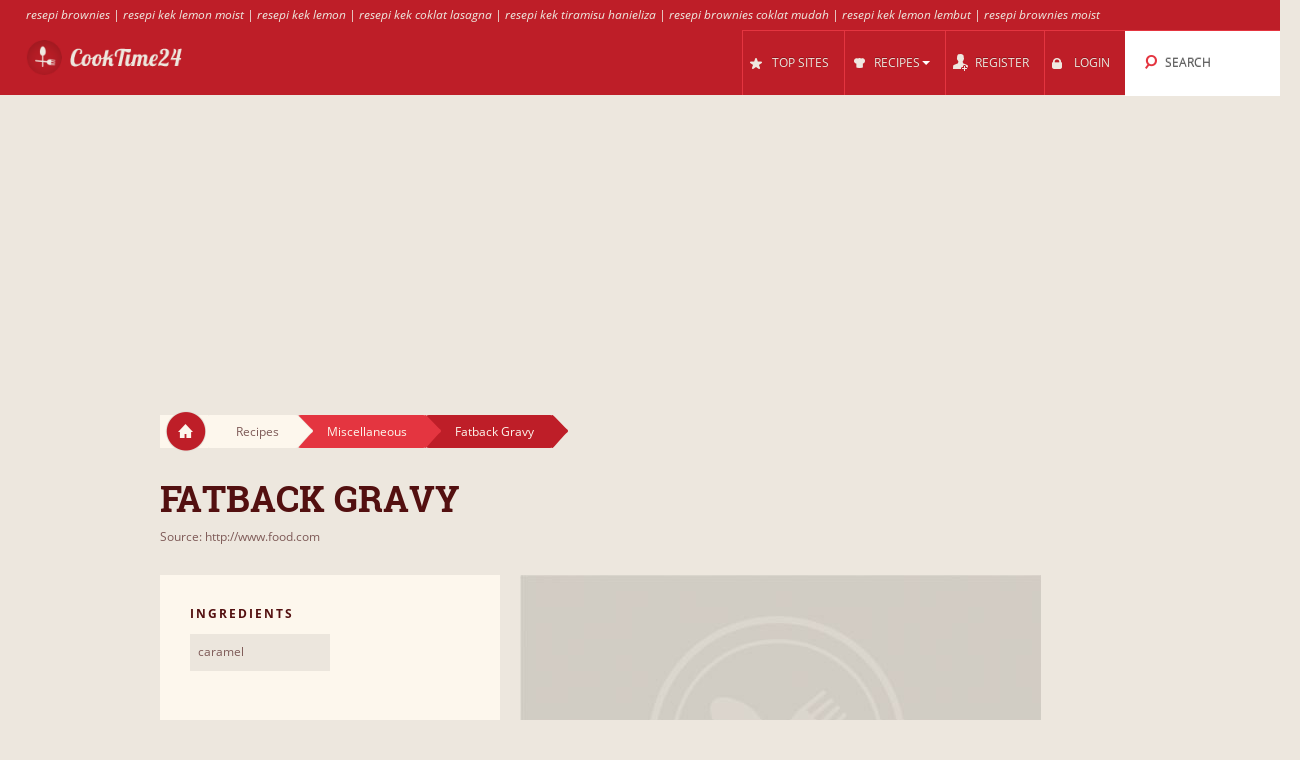

--- FILE ---
content_type: text/html; charset=UTF-8
request_url: https://cooktime24.com/r/1447625/fatback_gravy/
body_size: 8186
content:
<!DOCTYPE html>
<html lang="en" style="font-size: 100%; -webkit-text-size-adjust: 100%; -ms-text-size-adjust: 100%; overflow-x:hidden!important;">
  <head prefix='og: http://ogp.me/ns#'>
  
<!-- Google tag (gtag.js) -->
<script async src="https://www.googletagmanager.com/gtag/js?id=G-G67B5BKBP5" type="ac18ce3b10c71e47198fbbc0-text/javascript"></script>
<script type="ac18ce3b10c71e47198fbbc0-text/javascript">
  window.dataLayer = window.dataLayer || [];
  function gtag(){dataLayer.push(arguments);}
  gtag('js', new Date());

  gtag('config', 'G-G67B5BKBP5');
</script>  <meta http-equiv="Content-Type" content="text/html; charset=UTF-8">
  <meta charset="utf-8">
  <title>Recipe: Fatback Gravy</title>

  <meta name="viewport" content="width=device-width, initial-scale=1.0, user-scalable=no"/>
  <meta name="keywords" content="recipe, Fatback Gravy" />
  <meta name="description" content="Recipe Fatback Gravy:  4 -5 slices salt pork flour 1/4 cup milk 1 3/4 cups water salt and pepper 1 Fry the salt pork. Drain on paper towels. Reserve for eating with breakfast. 2 Pour all but 3 tablespoons of the grease out of skillet. Add flour to make a roux. 3 When browned to a caramel color, add the can milk and[...]" />
  <meta property="og:image" content="http://cooktime24.com/cache/6a/6a8eddd43dbb4526bea56968c0caf4d2.jpg" />
	<meta name="thumbnail" content="http://cooktime24.com/cache/6a/6a8eddd43dbb4526bea56968c0caf4d2.jpg" />
  <meta property="og:title" content="Recipe: Fatback Gravy" />
  <meta property="og:type" content="article" />
  <meta property="og:description" content="Recipe Fatback Gravy:  4 -5 slices salt pork flour 1/4 cup milk 1 3/4 cups water salt and pepper 1 Fry the salt pork. Drain on paper towels. Reserve for eating with breakfast. 2 Pour all but 3 tablespoons of the grease out of skillet. Add flour to make a roux. 3 When browned to a caramel color, add the can milk and[...]" />
  <meta property="og:url" content="http://cooktime24.com/r/1447625/fatback_gravy/" />
  <!-- Le styles -->

  
	<link href="/css/all.css?59" rel="stylesheet" type="text/css" />
	<script src="/cdn-cgi/scripts/7d0fa10a/cloudflare-static/rocket-loader.min.js" data-cf-settings="ac18ce3b10c71e47198fbbc0-|49"></script><link href="/css/async.css?5" rel="stylesheet" type="text/css" media="print" onload="this.media='all'" />
    <script src="/cdn-cgi/scripts/7d0fa10a/cloudflare-static/rocket-loader.min.js" data-cf-settings="ac18ce3b10c71e47198fbbc0-|49"></script><link rel="stylesheet" href="/css/animate.min.css" media="print" onload="this.media='all'">

  	<script src="/js/all.js?12" type="ac18ce3b10c71e47198fbbc0-text/javascript"></script>
	<script src="/js/async.js?2" type="ac18ce3b10c71e47198fbbc0-text/javascript" async></script>
	<script src="/files/custom.js.php" type="ac18ce3b10c71e47198fbbc0-text/javascript" async></script>

	
	<script type="ac18ce3b10c71e47198fbbc0-text/javascript">
    function add_menu_offset(element){
      var is_mobile = $('.navbar .btn-navbar').css('display') == "block";
      if ( is_mobile ) {
        if ( $('.nav-collapse').css('display') == 'block'){
          $('#menu-offset').height($('.nav-collapse').height());
        } else {
          $('#menu-offset').height(0);
        }
        return false;
      }
      if ( ( parseInt($('#menu-offset').height(), 10) == 0 ) || ( !is_mobile && $(element).height()+20 != $('#menu-offset').height() ) ){
        $('#menu-offset').height($(element).height()+20);
      } else {
        $('#menu-offset').height(0);
      }
    }
  </script>

  <meta name="robots" content="all" />  <script type="ac18ce3b10c71e47198fbbc0-text/javascript">site_lang = 'en';</script>

<script async src="//pagead2.googlesyndication.com/pagead/js/adsbygoogle.js" type="ac18ce3b10c71e47198fbbc0-text/javascript"></script><script type="ac18ce3b10c71e47198fbbc0-text/javascript">
         (adsbygoogle = window.adsbygoogle || []).push({
              google_ad_client: "ca-pub-2417841725582604",
              enable_page_level_ads: true
         });
    </script>  </head>

  <body class="recipe_page"><!-- class=category_page|recipe_page|null[homepage] -->

    <div class="header_top"><a href="https://cooktime24.com/cl/3214/brownies/">resepi brownies</a> | <a href="https://cooktime24.com/cl/2796/lemon_cake/">resepi kek lemon moist</a> | <a href="https://cooktime24.com/cl/2796/lemon_cake/">resepi kek lemon</a> | <a href="https://cooktime24.com/cl/4113/cheese_lasagna/">resepi kek coklat lasagna</a> | <a href="https://cooktime24.com/cl/3396/tiramisu/">resepi kek tiramisu hanieliza</a> | <a href="https://cooktime24.com/cl/3214/brownies/">resepi brownies coklat mudah</a> | <a href="https://cooktime24.com/cl/2796/lemon_cake/">resepi kek lemon lembut</a> | <a href="https://cooktime24.com/cl/3214/brownies/">resepi brownies moist</a></div>

	<div class="overlay" id="overlay"></div>

	<div id="login_box">
		<a href="#" class="boxclose" onclick="if (!window.__cfRLUnblockHandlers) return false; hide_login();return false" data-cf-modified-ac18ce3b10c71e47198fbbc0-=""></a>
		<div class="login_header">Login</div>
    <p>Login to cooktime24 in order to save your favorite recipes</p>
		<p>If you have not registered yet, <a href="/register.php"><b>register now!</b></a></p>
		<form name="login_form" action="" method="POST">
			<table class="login">
			<tr>
				<td align="right">Username : </td>
				<td><input id="login_input" type="text" name="username" size="20" onkeydown="if (!window.__cfRLUnblockHandlers) return false; if (event.keyCode == 13) login_submit()" data-cf-modified-ac18ce3b10c71e47198fbbc0-=""></td>
			</tr>
			<tr>
				<td align="right">Password : </td>
				<td><input type="password" name="password" size="20" onkeydown="if (!window.__cfRLUnblockHandlers) return false; if (event.keyCode == 13) login_submit()" data-cf-modified-ac18ce3b10c71e47198fbbc0-=""></td>
			</tr>
			</table>
			<a href="/lost_pass.php"><b>Forgot Password?</b></a><br><br>
			<input class="login_button" type="button" id="login_button" onclick="if (!window.__cfRLUnblockHandlers) return false; login_submit()" value="Login" data-cf-modified-ac18ce3b10c71e47198fbbc0-="">
			<span id="response"></span>
		</form>
		<div id="login-err"></div>
	</div>

    <div id="logo-header" class="navbar navbar-inverse clearfix">
      <div class="navbar-inner">

          <button type="button" class="btn btn-navbar" onclick="if (!window.__cfRLUnblockHandlers) return false; $('.nav-collapse.collapse').toggle();add_menu_offset($('.nav-collapse'));" data-cf-modified-ac18ce3b10c71e47198fbbc0-="">
            <span class="icon-bar"></span>
            <span class="icon-bar"></span>
            <span class="icon-bar"></span>
          </button>
          <a class="brand" href="/"><img src="/images/logo_2.png" width="163" height="43"/></a>
          <div class="nav-collapse in collapse">

            <ul class="nav pull-right">
              <!--li id="qa_menu"><a href="/questions/"><span>QUESTIONS</span></a></li-->
              <li id="topsites_menu"><a href="/topsites.php"><span>TOP SITES</span></a></li>
              <li id="recipes_menu" class="dropdown">
                <a href="#" class="dropdown" data-toggle="dropdown" onclick="if (!window.__cfRLUnblockHandlers) return false; add_menu_offset($('.static_menu'));$('#logo-header').toggleClass('absolute_pos')" data-cf-modified-ac18ce3b10c71e47198fbbc0-=""><span>RECIPES</span><span class="caret"></span></a>
                <ul class="dropdown-menu static_menu">
                  <li>
                    <ul>
                        <h3 class="title_serif">Categories</h3>
                        <li><a href="https://cooktime24.com/c/33754/desserts_sweets/">Desserts & Sweets</a></li><li><a href="https://cooktime24.com/c/33742/chicken/">Chicken</a></li><li><a href="https://cooktime24.com/c/33743/beef/">Beef</a></li><li><a href="https://cooktime24.com/c/33746/pork/">Pork</a></li><li><a href="https://cooktime24.com/c/33757/lamb/">Lamb</a></li><li><a href="https://cooktime24.com/c/33748/turkey/">Turkey</a></li>                    </ul>

                    <ul>
                        <h3 class="title_serif">Recipes</h3>
						<li><a href="https://cooktime24.com/cl/3992/spaghetti_sauce/">Spaghetti Sauce</a></li><li><a href="https://cooktime24.com/cl/2859/roasted_cauliflower/">Roasted Cauliflower</a></li><li><a href="https://cooktime24.com/cl/2999/orzo/">Orzo</a></li><li><a href="https://cooktime24.com/cl/5067/roast_chicken/">Roast Chicken</a></li><li><a href="https://cooktime24.com/cl/2215/butternut_squash/">Butternut Squash</a></li><li><a href="https://cooktime24.com/cl/2095/easy_chicken/">Easy Chicken</a></li>                    </ul>
                  </li>
                </ul>
              </li>

			
				<li id="reg_menu"><a href="/register.php">REGISTER</a></li>
				<li id="login_menu"><a href="#" onclick="if (!window.__cfRLUnblockHandlers) return false; show_login();return false" data-cf-modified-ac18ce3b10c71e47198fbbc0-="">LOGIN</a></li>              <li id="search_menu" class="search dropdown">

                <a href="#" class="dropdown" data-toggle="dropdown" onclick="if (!window.__cfRLUnblockHandlers) return false; add_menu_offset($('#search_menu .dropdown-menu'));" data-cf-modified-ac18ce3b10c71e47198fbbc0-=""><span>SEARCH</span></a>
                <ul class="dropdown-menu" style="">
                  <li id="top_search_title" class="top_search_active">
					<form name="top_search_form" action="/" method="GET" style="margin-bottom:0;">
						<input id="top_autocomplete" type="text" value="Recipe Search" title="Recipe Search" name="q" onkeypress="if (!window.__cfRLUnblockHandlers) return false; if (event.keyCode == 13){submitSearch(this.form);return false;}" data-cf-modified-ac18ce3b10c71e47198fbbc0-="" />
						<input type="submit" style="visibility:hidden;width:0;height:0;padding:0;margin:0;border:0;position:absolute;"/>
					</form>
                  </li>
				  <li id="top_search_ings">
					<form name="top_search_form_ings" action="/" method="GET" style="margin-bottom:0;">
						<input id="top_autocomplete_ings" type="text" value="Ingredient search" title="Ingredient search" name="ingplus"/>
						<input type="submit" name="" value="" style="visibility:hidden;width:0;height:0;padding:0;margin:0;border:0;position:absolute;"/>
					</form>
				  </li>
				<div id="check" style="height:0;padding:0"></div><div id="recipe_count" class="alt"></div>                </ul>
              </li>
		            </ul>

          </div><!--/.nav-collapse -->
      </div>
    </div>   <!--logo-header-->
<div id="menu-offset"></div>

<style>
.cooktime-top-resp { width: 320px; height: 50px; }
@media(min-width: 500px) { .cooktime-top-resp { width: 468px; height: 60px; } }
@media(min-width: 800px) { .cooktime-top-resp { width: 728px; height: 90px; } }
@media(min-width: 1024px) { .cooktime-top-resp { width: 970px; height: 280px; min-height: 280px; } }

</style>

<div style="text-align:center;">
	<script async src="https://pagead2.googlesyndication.com/pagead/js/adsbygoogle.js?client=ca-pub-2417841725582604" type="ac18ce3b10c71e47198fbbc0-text/javascript"></script>
	<!-- cooktime_top_resp -->
	<ins class="adsbygoogle cooktime-top-resp"
		 style="display:inline-block;min-height:329px;text-align:center;"
		 data-ad-client="ca-pub-2417841725582604"
		 data-ad-slot="6030587461"
		 data-ad-format="auto"
		 data-full-width-responsive="true"></ins>
	<script type="ac18ce3b10c71e47198fbbc0-text/javascript">
	(adsbygoogle = window.adsbygoogle || []).push({});
	</script>
</div><style type="text/css"> .cooktime-resp {margin-top:10px;} </style>

<div class="row">
	<div class="container">
	  
		<div class="breadcrumbs">
			<a href="/" class="home"><img src="/images/home.png"/></a>
			<a href="/" class="white breadcrumb">Recipes<img src="/images/breadcrumbs_arrow.png"/></a>
			<a href="https://cooktime24.com/c/33756/miscellaneous/" class="light_red breadcrumb">Miscellaneous<img src="/images/breadcrumbs_arrow_red1.png"/></a>
						<a href="https://cooktime24.com/r/1447625/fatback_gravy/" class="dark_red breadcrumb">Fatback Gravy<img src="/images/breadcrumbs_arrow_red2.png"/></a>
		</div>
	   
	   <h1 itemprop="name">Fatback Gravy</h1>
	   <a href="/r.php?rid=1447625" rel="nofollow">Source: http://www.food.com</a>	</div>
</div>

<div class="row">
	<div class="container">
				
		<div class="span10 right_col">
		
			<div id="recipe_photo" class="row">
				<div class="sp9">
					<img itemprop="image" src="/cache/6a/6a8eddd43dbb4526bea56968c0caf4d2.jpg" width="521" height="335"/>				</div>

				<div class="sp1">
								<a href="#" class="love_btn like" onclick="if (!window.__cfRLUnblockHandlers) return false; show_login();return false;" data-cf-modified-ac18ce3b10c71e47198fbbc0-=""></a>
			
				</div>
			</div>

			<div id="recipe_instructions">
				<h3 class="title_serif">Instructions</h3>
<p>    4 -5  slices    salt pork       flour        1/4  cup    milk        1 3/4  cups    water       salt and pepper         1  Fry the salt pork. Drain on paper towels. Reserve for eating with breakfast.    2  Pour all but 3 tablespoons of the grease out of skillet. Add flour to make a roux.    [...]</p>
<a href="/r.php?rid=1447625" target="_blank" rel="nofollow" class="bttn"><img style="height:14px;margin: 0 4px 4px 0;" src="/images/ext.png"/> Read the recipe at food.com</a>				<div class="line"></div>

				<div align="right" style="min-height:329px !important; height: 329px !important;"><style>
.cooktime-rec-resp { min-width:320px;min-height:270px;width: 320px; height: 270px; }
/*@media(min-width: 800px) {.cooktime-rec-resp { width: 336px; height: 280px; }}*/
</style>

<script async src="https://pagead2.googlesyndication.com/pagead/js/adsbygoogle.js" type="ac18ce3b10c71e47198fbbc0-text/javascript"></script>
<!-- cooktime_rec_resp Above The Fold -->
<ins class="adsbygoogle cooktime-rec-resp"
     style="display:inline-block; min-height:329px;"
     data-full-width-responsive="true"
     data-ad-client="ca-pub-2417841725582604"
     data-ad-slot="9115899899"
     </ins>
<script type="ac18ce3b10c71e47198fbbc0-text/javascript">
(adsbygoogle = window.adsbygoogle || []).push({});
</script></div>
					<div class="ingredients module">
					<h3 class="title_sans_serif">Ingredients</h3>
						<ul><li>caramel</li>
						</ul>
					</div>
				<div class="difficulty module">

				<h3 class="title_sans_serif">
				Difficulty Level: Easy				</h3>
				<div class="level one"><img src="/images/difficulty_lvl.png"/></div><div class="level two"><img src="/images/difficulty_lvl.png" style="opacity:0.15"/></div><div class="level three"><img src="/images/difficulty_lvl.png" style="opacity:0.15"/></div><div class="level four"><img src="/images/difficulty_lvl.png" style="opacity:0.15"/></div><div class="level five"><img src="/images/difficulty_lvl.png" style="opacity:0.15"/></div><div class="level six"><img src="/images/difficulty_lvl.png" style="opacity:0.15"/></div>				</div>
				
				

			</div>
			
			<div id="recipe_type">
			
				<div class="type">
					<h3 class="title_sans_serif">Categories</h3>
					<ul><li>Vegeterian<span class="no">No</span></li><li>With meat<span class="yes">Yes</span></li><li>With seafood<span class="no">No</span></li><li>With fruit<span class="no">No</span></li><li>With legumes<span class="no">No</span></li><li>With pasta<span class="no">No</span></li><li>With greens<span class="no">No</span></li><li>With beef<span class="no">No</span></li><li>With pork<span class="yes">Yes</span></li><li>With ground meat<span class="no">No</span></li><li>With poultry<span class="no">No</span></li></ul>
				</div>				
				<div class="divider"></div>	

			</div>
		<br clear="all"><br><a href="/site.php?id=585" style="font-weight:bold;float:right;">Read all recipes from food.com</a><br clear="all"><br>

		</div>

		<div class="span6 left_col">
		
			<div class="ingredients module">
			<h3 class="title_sans_serif">Ingredients</h3>
				<ul><li>caramel</li>
				</ul>
			</div>
			<div class="difficulty module"  >

			<h3 class="title_sans_serif">
			Difficulty Level: Easy			</h3>
			<div class="level one"><img src="/images/difficulty_lvl.png"/></div><div class="level two"><img src="/images/difficulty_lvl.png" style="opacity:0.15"/></div><div class="level three"><img src="/images/difficulty_lvl.png" style="opacity:0.15"/></div><div class="level four"><img src="/images/difficulty_lvl.png" style="opacity:0.15"/></div><div class="level five"><img src="/images/difficulty_lvl.png" style="opacity:0.15"/></div><div class="level six"><img src="/images/difficulty_lvl.png" style="opacity:0.15"/></div>			</div>


		<style>
.cooktime-resp { width: 320px; height: 270px; }
</style>

<div id="adSenseContainer">
	<script defer src="https://pagead2.googlesyndication.com/pagead/js/adsbygoogle.js" type="ac18ce3b10c71e47198fbbc0-text/javascript"></script>
	<!-- cooktime_resp Below The Fold -->
	<ins class="adsbygoogle cooktime-resp"
		 style="display:inline-block;margin-bottom:10px;min-height:329px;"
		 data-ad-client="ca-pub-2417841725582604"
		 data-full-width-responsive="true"
		 data-ad-slot="2358919857"
		</ins> 

	<script type="ac18ce3b10c71e47198fbbc0-text/javascript">
	(adsbygoogle = window.adsbygoogle || []).push({});
	</script>
</div>		</div> <!--span6-->


	</div>
</div>

<div class="container">
	<div class="row" id="footer">
		<div class="divider big"></div>

		<div class="span7">
			<h3 class="title_serif"> Categories </h3>
			<ul>
			<li><a href="https://cooktime24.com/c/33750/beans_grains_legumes/">Beans, Grains & Legumes</a></li><li><a href="https://cooktime24.com/c/33743/beef/">Beef</a></li><li><a href="https://cooktime24.com/c/33752/beverages_drinks/">Beverages & Drinks</a></li><li><a href="https://cooktime24.com/c/33753/breads/">Breads</a></li><li><a href="https://cooktime24.com/c/33742/chicken/">Chicken</a></li><li><a href="https://cooktime24.com/c/33754/desserts_sweets/">Desserts & Sweets</a></li><li><a href="https://cooktime24.com/c/33747/eggs/">Eggs</a></li><li><a href="https://cooktime24.com/c/33757/lamb/">Lamb</a></li><li><a href="https://cooktime24.com/c/33756/miscellaneous/">Miscellaneous</a></li></ul><ul><li><a href="https://cooktime24.com/c/33744/pasta_pizza/">Pasta &amp; Pizza</a></li><li><a href="https://cooktime24.com/c/33746/pork/">Pork</a></li><li><a href="https://cooktime24.com/c/33755/rice/">Rice</a></li><li><a href="https://cooktime24.com/c/33749/salads/">Salads</a></li><li><a href="https://cooktime24.com/c/33745/seafood/">Seafood</a></li><li><a href="https://cooktime24.com/c/33751/soups_stews/">Soups & Stews</a></li><li><a href="https://cooktime24.com/c/33748/turkey/">Turkey</a></li><li><a href="https://cooktime24.com/c/33758/dressings_dips_sauces/">Dressings Dips & Sauces</a></li><li><a href="https://cooktime24.com/c/33759/sausages/">Sausages</a></li>			</ul>
		</div>
		
		<div class="span7">
			<h3 class="title_serif"> Recipes </h3>
			<ul>
			<li><a href="/latest.php">New recipes</a></li>
					<li><a href="https://cooktime24.com/cl/1977/cornbread/">Cornbread</a></li>
					<li><a href="https://cooktime24.com/cl/1983/corned_beef/">Corned Beef</a></li>
					<li><a href="https://cooktime24.com/cl/1997/butterscotch/">Butterscotch</a></li>
					<li><a href="https://cooktime24.com/cl/2021/grilled_salmon/">Grilled Salmon</a></li>
					<li><a href="https://cooktime24.com/cl/2027/chicken_casserole/">Chicken Casserole</a></li>
					<li><a href="https://cooktime24.com/cl/2028/chocolate_cake/">Chocolate Cake</a></li>
					<li><a href="https://cooktime24.com/cl/2037/halibut/">Halibut</a></li></ul><ul><li><a href="https://cooktime24.com/cl/3396/tiramisu/">kek tiramisu hanieliza</a></li><li><a href="https://cooktime24.com/cl/2719/pumpkin_cheesecake/">resepi pumpkin cheesecake</a></li><li><a href="https://cooktime24.com/cl/4113/cheese_lasagna/">kek coklat lasagna</a></li><li><a href="https://cooktime24.com/cl/2021/grilled_salmon/">resepi ikan salmon black pepper</a></li><li><a href="https://cooktime24.com/cl/3214/brownies/">brownies sedap</a></li><li><a href="https://cooktime24.com/cl/3694/quinoa_salad/">resepi quinoa</a></li><li><a href="https://cooktime24.com/cl/3214/brownies/">resepi kek coklat brownies</a></li>			</ul>
		</div>
		
		<div class="span2">
		<h3 class="title_serif">Useful</h3><ul class="footer_list">
          <li><a href="/widget.php" style="white-space:nowrap">Recipes for your site or blog</a></li>
		  <li><a href="https://www.fabulouspasta.com/">Pasta Makers</a></li>
        </ul>		</div>
		
		
	</div>

</div>

<div style="text-align:center;margin-bottom:-40px;margin-top:40px;min-height:45px;">
<br />Cooktime24 is a recipe search engine that helps you find recipes with advanced filters like ingredients, categories and keywords.<br />Cooktime24 does not host recipes, only links to other sites. | <a href="/faq.php">FAQ</a> | <a href="/privacy.php">Privacy</a><br /><div class="copyright">Copyright 2026 &reg; v3 - <a href="/cdn-cgi/l/email-protection#e5868a8a8e918c8880d7d1d2a58288848c89cb868a88da9690878f808691d8868a8a8e918c8880d7d1cb868a88">Contact</a></div></div>


<script data-cfasync="false" src="/cdn-cgi/scripts/5c5dd728/cloudflare-static/email-decode.min.js"></script><script type="ac18ce3b10c71e47198fbbc0-text/javascript">
  (function(i,s,o,g,r,a,m){i['GoogleAnalyticsObject']=r;i[r]=i[r]||function(){
  (i[r].q=i[r].q||[]).push(arguments)},i[r].l=1*new Date();a=s.createElement(o),
  m=s.getElementsByTagName(o)[0];a.async=1;a.src=g;m.parentNode.insertBefore(a,m)
  })(window,document,'script','https://www.google-analytics.com/analytics.js','ga');
	
	ga('set', 'anonymizeIp', true);
  ga('create', 'UA-30739162-19', 'auto');
  ga('send', 'pageview');

$(document).ready(function(){
	$("a.disabled").removeAttr("href");
	$("a.disabled").css("color", "#909090");

  $(".like_box a.love_btn.like").hover(
    function() {
      $(this).attr('style', 'width: 100px !important;height:24px;background: #e43540;padding-top:8px;');
      $(this).html('Save');
    },
    function() {
      $(this).attr('style', 'width: 33px;height:32px;background: #d1ccc4 url(\'/images/icons.png\') 0 -60px no-repeat;padding-top:0;');
      $(this).html('');
      if($(this).parent().find('a.love_btn.unlike').is(':visible'))
        $(this).hide();
    }
  );
  $("#recent a.love_btn.like,#video_description a.love_btn.like").hover(
    function() {
      $(this).attr('style', 'width: 100px !important;height:24px;background: #e43540;padding-top:8px;');
      $(this).html('Save');
    },
    function() {
      $(this).attr('style', 'width: 33px;height:32px;background: #d1ccc4 url(\'/images/icons.png\') 0 -60px no-repeat;padding-top:0;');
      $(this).html('');
      if($(this).parent().find('a.love_btn.unlike').is(':visible'))
        $(this).hide();
    }
  );
  $(".recipe_page a.love_btn.like").hover(
    function() {
      $(this).attr('style', 'width: 100px !important;height:24px;background: #e43540;padding-top:13px;');
      $(this).html('Save');
    },
    function() {
      $(this).attr('style', 'width: 33px;height:32px;background: #d1ccc4 url(\'/images/icons.png\') 0 -60px no-repeat;padding:5px;background-position:5px -55px');
      $(this).html('');
    }
  );
  
	$("a[rel^='prettyPhoto']").prettyPhoto({social_tools: ''});
	
	$('.more_videos_thumb').hover(function(){
		$(this).parent().next().addClass('hovered');
	}, function(){
		$(this).parent().next().removeClass('hovered');
	});


	$( "#autocomplete, #top_autocomplete" ).autocomplete({
		source: "/autocomplete_search.php",
		minLength: 3,
		select: function( event, ui ) {
			if ($(this)[0] === $('#autocomplete')[0]) {
				document.search_form.q.value = ui.item.value;
				document.search_form.submit();
			}
			else {
				document.top_search_form.q.value = ui.item.value;
				document.top_search_form.submit();
			}
		},
		open: function(){
			$(this).autocomplete('widget').css('z-index', 300);
			return false;
		}
  });

  $("#autocomplete, #top_autocomplete").focus(function(srcc) {
		if ($(this).val() == $(this)[0].title) {
			$(this).removeClass("autocompleteActive");
			$(this).val("");
		}
  });

  $("#autocomplete, #top_autocomplete").blur(function() {
		if ($(this).val() == "") {
			$(this).addClass("autocompleteActive");
			$(this).val($(this)[0].title);
		}
  });

  $("#autocomplete, #top_autocomplete").blur();

  $( "#autocomplete_cluster" ).autocomplete({
    source: "/autocomplete_clusters.php",
    minLength: 1,
    select: function( event, ui ) {
      document.frm.cluster_id.value = ui.item.id;
      document.frm.cluster.value = ui.item.label;
    },
    change: function( event, ui ) {
      if (ui.item == null || ui.item == undefined)
          $("#autocomplete_cluster").val("");
    }
  });

	$("#autocomplete_ings, #top_autocomplete_ings").tokenInput("/autocomplete_ingredients.php",
    {
      hintText: ( $(this)[0] === $('#autocomplete_ings')[0] ? "Add Ingredients" : "Ingredient search" ),
      showHintAsWatermark: true,
      tokenDelimiter: "_",
      searchingText: "...",
      noResultsText: "Ingredient not found",
      preventDuplicates: true,
      queryParam : "term",
      searchDelay: 1,
      theme: "facebook",
      onAdd: function (item) {
				   if ($(this)[0] === $('#autocomplete_ings')[0])
					 var ings = document.getElementById('autocomplete_ings').value;
				   else
					 var ings = document.getElementById('top_autocomplete_ings').value;
				   if ($('input#radio-02:checked').length > 0) {
					 var cat_id = '';
				   } else {
					 var cat_id = '';
				   }
				   $.ajax({
					 type: "POST",
					 url: "/count_recipes.php",
					 data: { ings: ings, cat_id: cat_id },
					 success:function(data) {
					   if ($(data).find('.result').html() != 'error')
						 $('#recipe_count').html('Found ' + $(data).find('.result').html() + ' recipes').show();
					   else
						 $('#recipe_count').hide();
					 }
				   });
             },
      onDelete: function (item) {
					   if ($(this)[0] === $('#autocomplete_ings')[0])
						var ings = document.getElementById('autocomplete_ings').value;
					   else
						var ings = document.getElementById('top_autocomplete_ings').value;
					   if ($('input#radio-02:checked').length > 0) {
						 var cat_id = '';
					   } else {
						 var cat_id = '';
					   }
					   $.ajax({
						 type: "POST",
						 url: "/count_recipes.php",
						 data: { ings: ings, cat_id: cat_id },
						 success:function(data) {
						   if ($(data).find('.result').html() != 'error')
							 $('#recipe_count').html('Found ' + $(data).find('.result').html() + ' recipes').show();
						   else
							 $('#recipe_count').hide();
						 }
					   });

                }
    });


	$('#token-input-autocomplete_ings').focus(function(){
		if ($(this).val() == 'Add Ingredients')
			$(this).val('');
	}).blur(function(){
		if ($(this).val() == '')
			$(this).val('Add Ingredients');
	});

	$('#token-input-top_autocomplete_ings').focus(function(){
		if ($(this).val() == 'Ingredient search')
			$(this).val('');

		$('#top_search_ings').addClass('top_search_active');
		$('#top_search_title').removeClass('top_search_active');
	}).blur(function(){
		if ($(this).val() == '')
			$(this).val('Ingredient search');
	});

	
	$('#top_autocomplete').focus(function(){
		$('#top_search_title').addClass('top_search_active');
		$('#top_search_ings').removeClass('top_search_active');
	});
});


function infinite_start(first) {
  var hsh = location.hash; 
  hsh = hsh.substring(1);
  
  //Redirect to classic navigation if page>20
  if(hsh>20) {
    
    var url = window.location.href;
    var hash = window.location.hash;
    var index_of_hash = url.indexOf(hash) || url.length;
    var hashless_url = url.substr(0, index_of_hash);
    if(hashless_url.indexOf('?')>0)
      hashless_url = hashless_url + '&page=' + hsh;
    else
      hashless_url = hashless_url + '?page=' + hsh;
    window.location.href = hashless_url;
  }
  
  var pg = 1;
  if(hsh>1)
    var pg = hsh-1;
  $('.infinite_button').hide();
  // infinitescroll() is called on the element that surrounds 
  // the items you will be loading more of
  $('#results').infinitescroll({
    navSelector  : "#next:last",
                   // selector for the paged navigation (it will be hidden)
    nextSelector : "a#next:last",
                   // selector for the NEXT link (to page 2)
    itemSelector : "#results div.category",
                   // selector for all items you'll retrieve
    bottomOffset : 600,
                   //Scroll limit to trigger loader
    state        : {
                    currPage: 1
                   },
    debug        : true,
    pageMulti    : pg,
    loading      : {
                    finishedMsg: " ",
                    msgText: " ",
                    img:"/images/ajax-loader.gif"
                   }
  }, function() {
    location.hash = '#' + ++pg;
    first = typeof first !== 'undefined' ? first : 0;
    if (first == 1) {
      var scroll = ($('body').height() - 2100);
      $('body').scrollTo(scroll,800);
      first = 0;
    }
    if ($("div.like-area").html() !== undefined) {
      if(no_user) {
        $("div.like-area").html('<div class="like"><a href="javascript:void(0);" onclick="javascript:show_login()" class="login"><img class="like_image" src="/images/like.png" /></a></div>');
      } else {
        elements = $('div.like-area');
        elements.each(function() {
          var classes = $(this).attr('class');
          var rec_id = classes.substring(20);
          $(this).html('<div class="like like-' + rec_id + '"><a href="javascript:void(0);" onclick="javascript:like(\'' + user_id + '\',\'' + rec_id + '\')" ><img class="like_image" src="/images/like.png" /></a></div><div class="unlike unlike-' + rec_id + '" style="display:none"><a href="javascript:void(0);" onclick="javascript:unlike(\'' + user_id + '\',\'' + rec_id + '\')" ><img class="like_image" src="/images/unlike.png" /></a></div>');
          $(favorites).each(function(key,value) {
            $('div.like-area.like-area-' + value).html('<div class="unlike unlike-' + rec_id + '"><a href="javascript:void(0);" onclick="javascript:unlike(\'' + user_id + '\',\'' + rec_id + '\')" ><img class="like_image" src="/images/unlike.png" /></a></div><div class="like like-' + rec_id + '" style="display:none"><a href="javascript:void(0);" onclick="javascript:like(\'' + user_id + '\',\'' + rec_id + '\')" ><img class="like_image" src="/images/like.png" /></a></div>');
          });
        });
      }
    }

  });
  $('#results').infinitescroll('retrieve');
  return false;
}
</script>


<!--
Array
(
    [init_includes] => 0.0321
    [ini_set1] => 0.0322
    [ini_set2] => 0.0322
    [ini_set3] => 0.0322
    [ini_get] => 0.0322
    [session_name] => 0.0322
    [session_cache] => 0
    [session_set_cookie_params] => 0
    [session_start] => 0.0001
    [initialize_session] => 0.0001
)
-->

<!---<script type="text/javascript">
	window.cookieconsent_options = {"message":"We use cookies to personalise ads, and to analyse our traffic. We also share information about your use of our site with our advertising and analytics partners.","dismiss":"I Accept","learnMore":"More Info","link":"/privacy.php","theme":"dark-floating"};
</script>
<script type="text/javascript" src="//cdnjs.cloudflare.com/ajax/libs/cookieconsent2/1.0.9/cookieconsent.min.js"></script>--->

<script src="/cdn-cgi/scripts/7d0fa10a/cloudflare-static/rocket-loader.min.js" data-cf-settings="ac18ce3b10c71e47198fbbc0-|49" defer></script><script defer src="https://static.cloudflareinsights.com/beacon.min.js/vcd15cbe7772f49c399c6a5babf22c1241717689176015" integrity="sha512-ZpsOmlRQV6y907TI0dKBHq9Md29nnaEIPlkf84rnaERnq6zvWvPUqr2ft8M1aS28oN72PdrCzSjY4U6VaAw1EQ==" data-cf-beacon='{"version":"2024.11.0","token":"a1a060c48b2f40429a424fead6ca3e6d","r":1,"server_timing":{"name":{"cfCacheStatus":true,"cfEdge":true,"cfExtPri":true,"cfL4":true,"cfOrigin":true,"cfSpeedBrain":true},"location_startswith":null}}' crossorigin="anonymous"></script>
</body>
</html>

--- FILE ---
content_type: text/html; charset=utf-8
request_url: https://www.google.com/recaptcha/api2/aframe
body_size: 266
content:
<!DOCTYPE HTML><html><head><meta http-equiv="content-type" content="text/html; charset=UTF-8"></head><body><script nonce="8lfTSAY8lPz2ksI2opKcOQ">/** Anti-fraud and anti-abuse applications only. See google.com/recaptcha */ try{var clients={'sodar':'https://pagead2.googlesyndication.com/pagead/sodar?'};window.addEventListener("message",function(a){try{if(a.source===window.parent){var b=JSON.parse(a.data);var c=clients[b['id']];if(c){var d=document.createElement('img');d.src=c+b['params']+'&rc='+(localStorage.getItem("rc::a")?sessionStorage.getItem("rc::b"):"");window.document.body.appendChild(d);sessionStorage.setItem("rc::e",parseInt(sessionStorage.getItem("rc::e")||0)+1);localStorage.setItem("rc::h",'1768691446450');}}}catch(b){}});window.parent.postMessage("_grecaptcha_ready", "*");}catch(b){}</script></body></html>